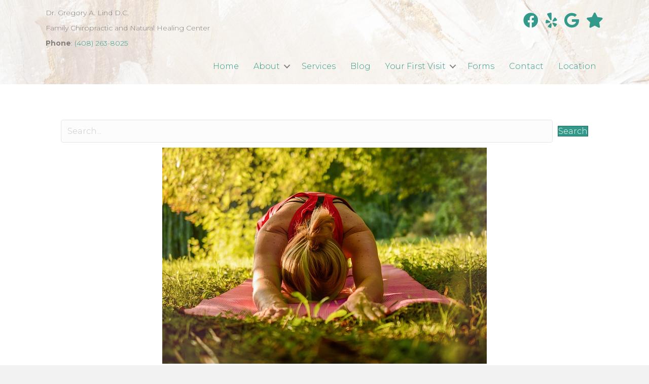

--- FILE ---
content_type: text/html; charset=UTF-8
request_url: https://gregoryalinddc.com/the-pain-of-sitting-all-day/
body_size: 11091
content:
<!DOCTYPE html>
<html lang="en-US">
<head>
<meta charset="UTF-8"/>
<meta name='viewport' content='width=device-width, initial-scale=1.0'/>
<meta http-equiv='X-UA-Compatible' content='IE=edge'/>
<link rel="profile" href="https://gmpg.org/xfn/11"/>
<meta name='robots' content='index, follow, max-image-preview:large, max-snippet:-1, max-video-preview:-1'/>
<title>The Pain of Sitting All Day - Dr. Gregory A. Lind D.C.</title>
<link rel="canonical" href="https://gregoryalinddc.com/the-pain-of-sitting-all-day/"/>
<meta property="og:locale" content="en_US"/>
<meta property="og:type" content="article"/>
<meta property="og:title" content="The Pain of Sitting All Day - Dr. Gregory A. Lind D.C."/>
<meta property="og:description" content="Sitting All Day Is Unnatural Humans weren&#8217;t made to just sit. We were made to stand, to walk, run, jump, twist, turn, bend, lay down, roll, crawl, climb, squat, and maybe, for a few minutes a day, to sit. But at a certain point in (very recent) history, our jobs became seated, our entertainment became&hellip;"/>
<meta property="og:url" content="https://gregoryalinddc.com/the-pain-of-sitting-all-day/"/>
<meta property="og:site_name" content="Dr. Gregory A. Lind D.C."/>
<meta property="article:published_time" content="2021-05-31T22:22:51+00:00"/>
<meta property="article:modified_time" content="2023-04-07T02:40:31+00:00"/>
<meta property="og:image" content="https://gregoryalinddc.com/wp-content/uploads/2021/05/yoga-2662237_640.jpg"/>
<meta property="og:image:width" content="640"/>
<meta property="og:image:height" content="426"/>
<meta property="og:image:type" content="image/jpeg"/>
<meta name="author" content="Gregory Lind"/>
<meta name="twitter:card" content="summary_large_image"/>
<meta name="twitter:label1" content="Written by"/>
<meta name="twitter:data1" content="Gregory Lind"/>
<meta name="twitter:label2" content="Est. reading time"/>
<meta name="twitter:data2" content="2 minutes"/>
<script type="application/ld+json" class="yoast-schema-graph">{"@context":"https://schema.org","@graph":[{"@type":"Article","@id":"https://gregoryalinddc.com/the-pain-of-sitting-all-day/#article","isPartOf":{"@id":"https://gregoryalinddc.com/the-pain-of-sitting-all-day/"},"author":{"name":"Gregory Lind","@id":"https://gregoryalinddc.com/#/schema/person/26bc805ca902b547c7a1519ec265f8c0"},"headline":"The Pain of Sitting All Day","datePublished":"2021-05-31T22:22:51+00:00","dateModified":"2023-04-07T02:40:31+00:00","mainEntityOfPage":{"@id":"https://gregoryalinddc.com/the-pain-of-sitting-all-day/"},"wordCount":350,"commentCount":0,"image":{"@id":"https://gregoryalinddc.com/the-pain-of-sitting-all-day/#primaryimage"},"thumbnailUrl":"https://gregoryalinddc.com/wp-content/uploads/2021/05/yoga-2662237_640.jpg","articleSection":["Blog"],"inLanguage":"en-US","potentialAction":[{"@type":"CommentAction","name":"Comment","target":["https://gregoryalinddc.com/the-pain-of-sitting-all-day/#respond"]}]},{"@type":"WebPage","@id":"https://gregoryalinddc.com/the-pain-of-sitting-all-day/","url":"https://gregoryalinddc.com/the-pain-of-sitting-all-day/","name":"The Pain of Sitting All Day - Dr. Gregory A. Lind D.C.","isPartOf":{"@id":"https://gregoryalinddc.com/#website"},"primaryImageOfPage":{"@id":"https://gregoryalinddc.com/the-pain-of-sitting-all-day/#primaryimage"},"image":{"@id":"https://gregoryalinddc.com/the-pain-of-sitting-all-day/#primaryimage"},"thumbnailUrl":"https://gregoryalinddc.com/wp-content/uploads/2021/05/yoga-2662237_640.jpg","datePublished":"2021-05-31T22:22:51+00:00","dateModified":"2023-04-07T02:40:31+00:00","author":{"@id":"https://gregoryalinddc.com/#/schema/person/26bc805ca902b547c7a1519ec265f8c0"},"breadcrumb":{"@id":"https://gregoryalinddc.com/the-pain-of-sitting-all-day/#breadcrumb"},"inLanguage":"en-US","potentialAction":[{"@type":"ReadAction","target":["https://gregoryalinddc.com/the-pain-of-sitting-all-day/"]}]},{"@type":"ImageObject","inLanguage":"en-US","@id":"https://gregoryalinddc.com/the-pain-of-sitting-all-day/#primaryimage","url":"https://gregoryalinddc.com/wp-content/uploads/2021/05/yoga-2662237_640.jpg","contentUrl":"https://gregoryalinddc.com/wp-content/uploads/2021/05/yoga-2662237_640.jpg","width":640,"height":426,"caption":"yoga"},{"@type":"BreadcrumbList","@id":"https://gregoryalinddc.com/the-pain-of-sitting-all-day/#breadcrumb","itemListElement":[{"@type":"ListItem","position":1,"name":"Home","item":"https://gregoryalinddc.com/"},{"@type":"ListItem","position":2,"name":"The Pain of Sitting All Day"}]},{"@type":"WebSite","@id":"https://gregoryalinddc.com/#website","url":"https://gregoryalinddc.com/","name":"Dr. Gregory A. Lind D.C.","description":"Family Chiropractic and Natural Healing Center","potentialAction":[{"@type":"SearchAction","target":{"@type":"EntryPoint","urlTemplate":"https://gregoryalinddc.com/?s={search_term_string}"},"query-input":{"@type":"PropertyValueSpecification","valueRequired":true,"valueName":"search_term_string"}}],"inLanguage":"en-US"},{"@type":"Person","@id":"https://gregoryalinddc.com/#/schema/person/26bc805ca902b547c7a1519ec265f8c0","name":"Gregory Lind","image":{"@type":"ImageObject","inLanguage":"en-US","@id":"https://gregoryalinddc.com/#/schema/person/image/","url":"https://secure.gravatar.com/avatar/313f789ec882d19c634c4394ef053051ef9461895f167508f1fd8d50c488169b?s=96&d=mm&r=g","contentUrl":"https://secure.gravatar.com/avatar/313f789ec882d19c634c4394ef053051ef9461895f167508f1fd8d50c488169b?s=96&d=mm&r=g","caption":"Gregory Lind"},"url":"https://gregoryalinddc.com/author/gregory-lind/"}]}</script>
<link rel='dns-prefetch' href='//fonts.googleapis.com'/>
<link href='https://fonts.gstatic.com' crossorigin rel='preconnect'/>
<link rel="alternate" type="application/rss+xml" title="Dr. Gregory A. Lind D.C. &raquo; Feed" href="https://gregoryalinddc.com/feed/"/>
<link rel="alternate" type="application/rss+xml" title="Dr. Gregory A. Lind D.C. &raquo; Comments Feed" href="https://gregoryalinddc.com/comments/feed/"/>
<link rel="alternate" type="application/rss+xml" title="Dr. Gregory A. Lind D.C. &raquo; The Pain of Sitting All Day Comments Feed" href="https://gregoryalinddc.com/the-pain-of-sitting-all-day/feed/"/>
<link rel="alternate" title="oEmbed (JSON)" type="application/json+oembed" href="https://gregoryalinddc.com/wp-json/oembed/1.0/embed?url=https%3A%2F%2Fgregoryalinddc.com%2Fthe-pain-of-sitting-all-day%2F"/>
<link rel="alternate" title="oEmbed (XML)" type="text/xml+oembed" href="https://gregoryalinddc.com/wp-json/oembed/1.0/embed?url=https%3A%2F%2Fgregoryalinddc.com%2Fthe-pain-of-sitting-all-day%2F&#038;format=xml"/>
<link rel="preload" href="https://gregoryalinddc.com/wp-content/plugins/bb-plugin/fonts/fontawesome/5.15.4/webfonts/fa-solid-900.woff2" as="font" type="font/woff2" crossorigin="anonymous">
<link rel="preload" href="https://gregoryalinddc.com/wp-content/plugins/bb-plugin/fonts/fontawesome/5.15.4/webfonts/fa-regular-400.woff2" as="font" type="font/woff2" crossorigin="anonymous">
<link rel="preload" href="https://gregoryalinddc.com/wp-content/plugins/bb-plugin/fonts/fontawesome/5.15.4/webfonts/fa-brands-400.woff2" as="font" type="font/woff2" crossorigin="anonymous">
<style id='wp-img-auto-sizes-contain-inline-css'>img:is([sizes=auto i],[sizes^="auto," i]){contain-intrinsic-size:3000px 1500px}</style>
<style id='wp-block-library-inline-css'>:root{--wp-block-synced-color:#7a00df;--wp-block-synced-color--rgb:122,0,223;--wp-bound-block-color:var(--wp-block-synced-color);--wp-editor-canvas-background:#ddd;--wp-admin-theme-color:#007cba;--wp-admin-theme-color--rgb:0,124,186;--wp-admin-theme-color-darker-10:#006ba1;--wp-admin-theme-color-darker-10--rgb:0,107,160.5;--wp-admin-theme-color-darker-20:#005a87;--wp-admin-theme-color-darker-20--rgb:0,90,135;--wp-admin-border-width-focus:2px}@media (min-resolution:192dpi){:root{--wp-admin-border-width-focus:1.5px}}.wp-element-button{cursor:pointer}:root .has-very-light-gray-background-color{background-color:#eee}:root .has-very-dark-gray-background-color{background-color:#313131}:root .has-very-light-gray-color{color:#eee}:root .has-very-dark-gray-color{color:#313131}:root .has-vivid-green-cyan-to-vivid-cyan-blue-gradient-background{background:linear-gradient(135deg,#00d084,#0693e3)}:root .has-purple-crush-gradient-background{background:linear-gradient(135deg,#34e2e4,#4721fb 50%,#ab1dfe)}:root .has-hazy-dawn-gradient-background{background:linear-gradient(135deg,#faaca8,#dad0ec)}:root .has-subdued-olive-gradient-background{background:linear-gradient(135deg,#fafae1,#67a671)}:root .has-atomic-cream-gradient-background{background:linear-gradient(135deg,#fdd79a,#004a59)}:root .has-nightshade-gradient-background{background:linear-gradient(135deg,#330968,#31cdcf)}:root .has-midnight-gradient-background{background:linear-gradient(135deg,#020381,#2874fc)}:root{--wp--preset--font-size--normal:16px;--wp--preset--font-size--huge:42px}.has-regular-font-size{font-size:1em}.has-larger-font-size{font-size:2.625em}.has-normal-font-size{font-size:var(--wp--preset--font-size--normal)}.has-huge-font-size{font-size:var(--wp--preset--font-size--huge)}.has-text-align-center{text-align:center}.has-text-align-left{text-align:left}.has-text-align-right{text-align:right}.has-fit-text{white-space:nowrap!important}#end-resizable-editor-section{display:none}.aligncenter{clear:both}.items-justified-left{justify-content:flex-start}.items-justified-center{justify-content:center}.items-justified-right{justify-content:flex-end}.items-justified-space-between{justify-content:space-between}.screen-reader-text{border:0;clip-path:inset(50%);height:1px;margin:-1px;overflow:hidden;padding:0;position:absolute;width:1px;word-wrap:normal!important}.screen-reader-text:focus{background-color:#ddd;clip-path:none;color:#444;display:block;font-size:1em;height:auto;left:5px;line-height:normal;padding:15px 23px 14px;text-decoration:none;top:5px;width:auto;z-index:100000}html :where(.has-border-color){border-style:solid}html :where([style*=border-top-color]){border-top-style:solid}html :where([style*=border-right-color]){border-right-style:solid}html :where([style*=border-bottom-color]){border-bottom-style:solid}html :where([style*=border-left-color]){border-left-style:solid}html :where([style*=border-width]){border-style:solid}html :where([style*=border-top-width]){border-top-style:solid}html :where([style*=border-right-width]){border-right-style:solid}html :where([style*=border-bottom-width]){border-bottom-style:solid}html :where([style*=border-left-width]){border-left-style:solid}html :where(img[class*=wp-image-]){height:auto;max-width:100%}:where(figure){margin:0 0 1em}html :where(.is-position-sticky){--wp-admin--admin-bar--position-offset:var(--wp-admin--admin-bar--height,0px)}@media screen and (max-width:600px){html :where(.is-position-sticky){--wp-admin--admin-bar--position-offset:0px}}</style><style id='global-styles-inline-css'>:root{--wp--preset--aspect-ratio--square:1;--wp--preset--aspect-ratio--4-3:4/3;--wp--preset--aspect-ratio--3-4:3/4;--wp--preset--aspect-ratio--3-2:3/2;--wp--preset--aspect-ratio--2-3:2/3;--wp--preset--aspect-ratio--16-9:16/9;--wp--preset--aspect-ratio--9-16:9/16;--wp--preset--color--black:#000000;--wp--preset--color--cyan-bluish-gray:#abb8c3;--wp--preset--color--white:#ffffff;--wp--preset--color--pale-pink:#f78da7;--wp--preset--color--vivid-red:#cf2e2e;--wp--preset--color--luminous-vivid-orange:#ff6900;--wp--preset--color--luminous-vivid-amber:#fcb900;--wp--preset--color--light-green-cyan:#7bdcb5;--wp--preset--color--vivid-green-cyan:#00d084;--wp--preset--color--pale-cyan-blue:#8ed1fc;--wp--preset--color--vivid-cyan-blue:#0693e3;--wp--preset--color--vivid-purple:#9b51e0;--wp--preset--color--fl-heading-text:#333333;--wp--preset--color--fl-body-bg:#f2f2f2;--wp--preset--color--fl-body-text:#808080;--wp--preset--color--fl-accent:#32998b;--wp--preset--color--fl-accent-hover:#3aa0af;--wp--preset--color--fl-topbar-bg:#ffffff;--wp--preset--color--fl-topbar-text:#808080;--wp--preset--color--fl-topbar-link:#428bca;--wp--preset--color--fl-topbar-hover:#428bca;--wp--preset--color--fl-header-bg:#ffffff;--wp--preset--color--fl-header-text:#808080;--wp--preset--color--fl-header-link:#808080;--wp--preset--color--fl-header-hover:#428bca;--wp--preset--color--fl-nav-bg:#ffffff;--wp--preset--color--fl-nav-link:#808080;--wp--preset--color--fl-nav-hover:#428bca;--wp--preset--color--fl-content-bg:#ffffff;--wp--preset--color--fl-footer-widgets-bg:#ffffff;--wp--preset--color--fl-footer-widgets-text:#808080;--wp--preset--color--fl-footer-widgets-link:#428bca;--wp--preset--color--fl-footer-widgets-hover:#428bca;--wp--preset--color--fl-footer-bg:#ffffff;--wp--preset--color--fl-footer-text:#808080;--wp--preset--color--fl-footer-link:#428bca;--wp--preset--color--fl-footer-hover:#428bca;--wp--preset--gradient--vivid-cyan-blue-to-vivid-purple:linear-gradient(135deg,rgb(6,147,227) 0%,rgb(155,81,224) 100%);--wp--preset--gradient--light-green-cyan-to-vivid-green-cyan:linear-gradient(135deg,rgb(122,220,180) 0%,rgb(0,208,130) 100%);--wp--preset--gradient--luminous-vivid-amber-to-luminous-vivid-orange:linear-gradient(135deg,rgb(252,185,0) 0%,rgb(255,105,0) 100%);--wp--preset--gradient--luminous-vivid-orange-to-vivid-red:linear-gradient(135deg,rgb(255,105,0) 0%,rgb(207,46,46) 100%);--wp--preset--gradient--very-light-gray-to-cyan-bluish-gray:linear-gradient(135deg,rgb(238,238,238) 0%,rgb(169,184,195) 100%);--wp--preset--gradient--cool-to-warm-spectrum:linear-gradient(135deg,rgb(74,234,220) 0%,rgb(151,120,209) 20%,rgb(207,42,186) 40%,rgb(238,44,130) 60%,rgb(251,105,98) 80%,rgb(254,248,76) 100%);--wp--preset--gradient--blush-light-purple:linear-gradient(135deg,rgb(255,206,236) 0%,rgb(152,150,240) 100%);--wp--preset--gradient--blush-bordeaux:linear-gradient(135deg,rgb(254,205,165) 0%,rgb(254,45,45) 50%,rgb(107,0,62) 100%);--wp--preset--gradient--luminous-dusk:linear-gradient(135deg,rgb(255,203,112) 0%,rgb(199,81,192) 50%,rgb(65,88,208) 100%);--wp--preset--gradient--pale-ocean:linear-gradient(135deg,rgb(255,245,203) 0%,rgb(182,227,212) 50%,rgb(51,167,181) 100%);--wp--preset--gradient--electric-grass:linear-gradient(135deg,rgb(202,248,128) 0%,rgb(113,206,126) 100%);--wp--preset--gradient--midnight:linear-gradient(135deg,rgb(2,3,129) 0%,rgb(40,116,252) 100%);--wp--preset--font-size--small:13px;--wp--preset--font-size--medium:20px;--wp--preset--font-size--large:36px;--wp--preset--font-size--x-large:42px;--wp--preset--spacing--20:0.44rem;--wp--preset--spacing--30:0.67rem;--wp--preset--spacing--40:1rem;--wp--preset--spacing--50:1.5rem;--wp--preset--spacing--60:2.25rem;--wp--preset--spacing--70:3.38rem;--wp--preset--spacing--80:5.06rem;--wp--preset--shadow--natural:6px 6px 9px rgba(0, 0, 0, 0.2);--wp--preset--shadow--deep:12px 12px 50px rgba(0, 0, 0, 0.4);--wp--preset--shadow--sharp:6px 6px 0px rgba(0, 0, 0, 0.2);--wp--preset--shadow--outlined:6px 6px 0px -3px rgb(255, 255, 255), 6px 6px rgb(0, 0, 0);--wp--preset--shadow--crisp:6px 6px 0px rgb(0, 0, 0);}:where(.is-layout-flex){gap:0.5em;}:where(.is-layout-grid){gap:0.5em;}body .is-layout-flex{display:flex;}.is-layout-flex{flex-wrap:wrap;align-items:center;}.is-layout-flex > :is(*, div){margin:0;}body .is-layout-grid{display:grid;}.is-layout-grid > :is(*, div){margin:0;}:where(.wp-block-columns.is-layout-flex){gap:2em;}:where(.wp-block-columns.is-layout-grid){gap:2em;}:where(.wp-block-post-template.is-layout-flex){gap:1.25em;}:where(.wp-block-post-template.is-layout-grid){gap:1.25em;}.has-black-color{color:var(--wp--preset--color--black) !important;}.has-cyan-bluish-gray-color{color:var(--wp--preset--color--cyan-bluish-gray) !important;}.has-white-color{color:var(--wp--preset--color--white) !important;}.has-pale-pink-color{color:var(--wp--preset--color--pale-pink) !important;}.has-vivid-red-color{color:var(--wp--preset--color--vivid-red) !important;}.has-luminous-vivid-orange-color{color:var(--wp--preset--color--luminous-vivid-orange) !important;}.has-luminous-vivid-amber-color{color:var(--wp--preset--color--luminous-vivid-amber) !important;}.has-light-green-cyan-color{color:var(--wp--preset--color--light-green-cyan) !important;}.has-vivid-green-cyan-color{color:var(--wp--preset--color--vivid-green-cyan) !important;}.has-pale-cyan-blue-color{color:var(--wp--preset--color--pale-cyan-blue) !important;}.has-vivid-cyan-blue-color{color:var(--wp--preset--color--vivid-cyan-blue) !important;}.has-vivid-purple-color{color:var(--wp--preset--color--vivid-purple) !important;}.has-black-background-color{background-color:var(--wp--preset--color--black) !important;}.has-cyan-bluish-gray-background-color{background-color:var(--wp--preset--color--cyan-bluish-gray) !important;}.has-white-background-color{background-color:var(--wp--preset--color--white) !important;}.has-pale-pink-background-color{background-color:var(--wp--preset--color--pale-pink) !important;}.has-vivid-red-background-color{background-color:var(--wp--preset--color--vivid-red) !important;}.has-luminous-vivid-orange-background-color{background-color:var(--wp--preset--color--luminous-vivid-orange) !important;}.has-luminous-vivid-amber-background-color{background-color:var(--wp--preset--color--luminous-vivid-amber) !important;}.has-light-green-cyan-background-color{background-color:var(--wp--preset--color--light-green-cyan) !important;}.has-vivid-green-cyan-background-color{background-color:var(--wp--preset--color--vivid-green-cyan) !important;}.has-pale-cyan-blue-background-color{background-color:var(--wp--preset--color--pale-cyan-blue) !important;}.has-vivid-cyan-blue-background-color{background-color:var(--wp--preset--color--vivid-cyan-blue) !important;}.has-vivid-purple-background-color{background-color:var(--wp--preset--color--vivid-purple) !important;}.has-black-border-color{border-color:var(--wp--preset--color--black) !important;}.has-cyan-bluish-gray-border-color{border-color:var(--wp--preset--color--cyan-bluish-gray) !important;}.has-white-border-color{border-color:var(--wp--preset--color--white) !important;}.has-pale-pink-border-color{border-color:var(--wp--preset--color--pale-pink) !important;}.has-vivid-red-border-color{border-color:var(--wp--preset--color--vivid-red) !important;}.has-luminous-vivid-orange-border-color{border-color:var(--wp--preset--color--luminous-vivid-orange) !important;}.has-luminous-vivid-amber-border-color{border-color:var(--wp--preset--color--luminous-vivid-amber) !important;}.has-light-green-cyan-border-color{border-color:var(--wp--preset--color--light-green-cyan) !important;}.has-vivid-green-cyan-border-color{border-color:var(--wp--preset--color--vivid-green-cyan) !important;}.has-pale-cyan-blue-border-color{border-color:var(--wp--preset--color--pale-cyan-blue) !important;}.has-vivid-cyan-blue-border-color{border-color:var(--wp--preset--color--vivid-cyan-blue) !important;}.has-vivid-purple-border-color{border-color:var(--wp--preset--color--vivid-purple) !important;}.has-vivid-cyan-blue-to-vivid-purple-gradient-background{background:var(--wp--preset--gradient--vivid-cyan-blue-to-vivid-purple) !important;}.has-light-green-cyan-to-vivid-green-cyan-gradient-background{background:var(--wp--preset--gradient--light-green-cyan-to-vivid-green-cyan) !important;}.has-luminous-vivid-amber-to-luminous-vivid-orange-gradient-background{background:var(--wp--preset--gradient--luminous-vivid-amber-to-luminous-vivid-orange) !important;}.has-luminous-vivid-orange-to-vivid-red-gradient-background{background:var(--wp--preset--gradient--luminous-vivid-orange-to-vivid-red) !important;}.has-very-light-gray-to-cyan-bluish-gray-gradient-background{background:var(--wp--preset--gradient--very-light-gray-to-cyan-bluish-gray) !important;}.has-cool-to-warm-spectrum-gradient-background{background:var(--wp--preset--gradient--cool-to-warm-spectrum) !important;}.has-blush-light-purple-gradient-background{background:var(--wp--preset--gradient--blush-light-purple) !important;}.has-blush-bordeaux-gradient-background{background:var(--wp--preset--gradient--blush-bordeaux) !important;}.has-luminous-dusk-gradient-background{background:var(--wp--preset--gradient--luminous-dusk) !important;}.has-pale-ocean-gradient-background{background:var(--wp--preset--gradient--pale-ocean) !important;}.has-electric-grass-gradient-background{background:var(--wp--preset--gradient--electric-grass) !important;}.has-midnight-gradient-background{background:var(--wp--preset--gradient--midnight) !important;}.has-small-font-size{font-size:var(--wp--preset--font-size--small) !important;}.has-medium-font-size{font-size:var(--wp--preset--font-size--medium) !important;}.has-large-font-size{font-size:var(--wp--preset--font-size--large) !important;}.has-x-large-font-size{font-size:var(--wp--preset--font-size--x-large) !important;}</style>
<style id='classic-theme-styles-inline-css'>.wp-block-button__link{color:#fff;background-color:#32373c;border-radius:9999px;box-shadow:none;text-decoration:none;padding:calc(.667em + 2px) calc(1.333em + 2px);font-size:1.125em}.wp-block-file__button{background:#32373c;color:#fff;text-decoration:none}</style>
<link rel="stylesheet" type="text/css" href="//gregoryalinddc.com/wp-content/cache/wpfc-minified/7lj67lwi/dtyzr.css" media="all"/>
<link rel="https://api.w.org/" href="https://gregoryalinddc.com/wp-json/"/><link rel="alternate" title="JSON" type="application/json" href="https://gregoryalinddc.com/wp-json/wp/v2/posts/954"/><link rel="EditURI" type="application/rsd+xml" title="RSD" href="https://gregoryalinddc.com/xmlrpc.php?rsd"/>
<meta name="generator" content="WordPress 6.9"/>
<link rel='shortlink' href='https://gregoryalinddc.com/?p=954'/>
<style>.recentcomments a{display:inline !important;padding:0 !important;margin:0 !important;}</style><link rel="icon" href="https://gregoryalinddc.com/wp-content/uploads/2021/06/cropped-human-skeleton-163715_640-32x32.jpg" sizes="32x32"/>
<link rel="icon" href="https://gregoryalinddc.com/wp-content/uploads/2021/06/cropped-human-skeleton-163715_640-192x192.jpg" sizes="192x192"/>
<link rel="apple-touch-icon" href="https://gregoryalinddc.com/wp-content/uploads/2021/06/cropped-human-skeleton-163715_640-180x180.jpg"/>
<meta name="msapplication-TileImage" content="https://gregoryalinddc.com/wp-content/uploads/2021/06/cropped-human-skeleton-163715_640-270x270.jpg"/>
<meta name="google-site-verification" content="-jGlzLAbiLyoJd52LWaw_wyd9RKJRmjfn9MY6k2N4qA"/>
<script data-wpfc-render="false">(function(){let events=["mousemove", "wheel", "scroll", "touchstart", "touchmove"];let fired=false;events.forEach(function(event){window.addEventListener(event, function(){if(fired===false){fired=true;setTimeout(function(){ (function(d,s){var f=d.getElementsByTagName(s)[0];j=d.createElement(s);j.setAttribute('src', 'https://www.googletagmanager.com/gtag/js?id=G-G8WE4P97EK');f.parentNode.insertBefore(j,f);})(document,'script'); }, 100);}},{once: true});});})();</script>
<script>window.dataLayer=window.dataLayer||[];
function gtag(){dataLayer.push(arguments);}
gtag('js', new Date());
gtag('config', 'G-G8WE4P97EK');</script>
</head>
<body class="wp-singular post-template-default single single-post postid-954 single-format-standard wp-theme-bb-theme wp-child-theme-bb-theme-child fl-builder-2-10-0-5 fl-themer-1-5-2-1-20251125200437 fl-theme-1-7-19-1 fl-no-js fl-theme-builder-footer fl-theme-builder-footer-footer-v1-0 fl-theme-builder-header fl-theme-builder-header-header-1-0 fl-theme-builder-singular fl-theme-builder-singular-singular-1-0 fl-framework-bootstrap fl-preset-default fl-full-width fl-scroll-to-top fl-search-active" itemscope="itemscope" itemtype="https://schema.org/WebPage">
<a aria-label="Skip to content" class="fl-screen-reader-text" href="#fl-main-content">Skip to content</a><div class="fl-page">
<header class="fl-builder-content fl-builder-content-71 fl-builder-global-templates-locked" data-post-id="71" data-type="header" data-sticky="0" data-sticky-on="" data-sticky-breakpoint="medium" data-shrink="0" data-overlay="0" data-overlay-bg="transparent" data-shrink-image-height="50px" role="banner" itemscope="itemscope" itemtype="http://schema.org/WPHeader"><div class="fl-row fl-row-full-width fl-row-bg-photo fl-node-5b7b9842dadbe fl-row-default-height fl-row-align-center fl-row-bg-overlay" data-node="5b7b9842dadbe">
<div class="fl-row-content-wrap">
<div class="fl-row-content fl-row-fixed-width fl-node-content">
<div class="fl-col-group fl-node-6101cf2d58af3" data-node="6101cf2d58af3">
<div class="fl-col fl-node-61154fd44daa7 fl-col-bg-color fl-col-small" data-node="61154fd44daa7">
<div class="fl-col-content fl-node-content"><div class="fl-module fl-module-rich-text fl-node-5f2ef8f05eb5d" data-node="5f2ef8f05eb5d">
<div class="fl-module-content fl-node-content">
<div class="fl-rich-text"> <p>Dr. Gregory A. Lind D.C.</p></div></div></div><div class="fl-module fl-module-rich-text fl-node-5f2ef9385d925" data-node="5f2ef9385d925">
<div class="fl-module-content fl-node-content">
<div class="fl-rich-text"> <p>Family Chiropractic and Natural Healing Center</p></div></div></div><div class="fl-module fl-module-rich-text fl-node-611552129cb7d" data-node="611552129cb7d">
<div class="fl-module-content fl-node-content">
<div class="fl-rich-text"> <p><strong>Phone</strong>: <a href="tel:4082638025">(408) 263-8025</a></p></div></div></div></div></div><div class="fl-col fl-node-6101cf2d58be7 fl-col-bg-color fl-col-small" data-node="6101cf2d58be7">
<div class="fl-col-content fl-node-content"><div class="fl-module fl-module-icon-group fl-node-6101cf2d58a66" data-node="6101cf2d58a66">
<div class="fl-module-content fl-node-content">
<div class="fl-icon-group"> <span class="fl-icon"> <a href="https://www.facebook.com/Family-Chiropractic-and-Natural-Healing-Center-103402793058093/" target="_blank" rel="noopener"> <i class="fab fa-facebook" aria-hidden="true"></i> </a> </span> <span class="fl-icon"> <a href="https://www.yelp.com/biz/family-chiropractic-and-natural-healing-center-milpitas" target="_blank" rel="noopener"> <i class="fab fa-yelp" aria-hidden="true"></i> </a> </span> <span class="fl-icon"> <a href="https://www.google.com/maps/place/Gregory+A+Lind+Chiropractic/@37.4180809,-121.8748005,17z/data=!4m15!1m7!3m6!1s0x808fce93e9e76e81:0x76733f232f33eed9!2s1778+Clear+Lake+Ave,+Milpitas,+CA+95035!3b1!8m2!3d37.4180809!4d-121.8726118!3m6!1s0x808fce9395692a43:0xe463f989d94bf049!8m2!3d37.4180672!4d-121.8726286!9m1!1b1" target="_blank" rel="noopener"> <i class="fab fa-google" aria-hidden="true"></i> </a> </span> <span class="fl-icon"> <a href="https://g.page/r/CUnwS9mJ-WPkEBM/review" target="_blank" rel="noopener"> <i class="fas fa-star" aria-hidden="true"></i> </a> </span></div></div></div></div></div></div><div class="fl-col-group fl-node-5b7b9842dadfd fl-col-group-equal-height fl-col-group-align-center fl-col-group-custom-width" data-node="5b7b9842dadfd">
<div class="fl-col fl-node-5b7b9842dae72 fl-col-bg-color fl-col-small-custom-width" data-node="5b7b9842dae72">
<div class="fl-col-content fl-node-content"><div class="fl-module fl-module-menu fl-node-5b7b9842daee3" data-node="5b7b9842daee3">
<div class="fl-module-content fl-node-content">
<div class="fl-menu fl-menu-responsive-toggle-mobile fl-menu-responsive-flyout-push fl-flyout-left">
<button class="fl-menu-mobile-toggle hamburger fl-content-ui-button" aria-haspopup="menu" aria-label="Menu"><span class="fl-menu-icon svg-container"><svg version="1.1" class="hamburger-menu" xmlns="http://www.w3.org/2000/svg" xmlns:xlink="http://www.w3.org/1999/xlink" viewBox="0 0 512 512">
<rect class="fl-hamburger-menu-top" width="512" height="102"/>
<rect class="fl-hamburger-menu-middle" y="205" width="512" height="102"/>
<rect class="fl-hamburger-menu-bottom" y="410" width="512" height="102"/>
</svg>
</span></button>	<div class="fl-clear"></div><nav role="navigation" aria-label="Menu" itemscope="itemscope" itemtype="https://schema.org/SiteNavigationElement"><ul id="menu-hidden-menu" class="menu fl-menu-horizontal fl-toggle-arrows"><li id="menu-item-1096" class="menu-item menu-item-type-post_type menu-item-object-page menu-item-home"><a role="menuitem" href="https://gregoryalinddc.com/">Home</a></li><li id="menu-item-1044" class="menu-item menu-item-type-post_type menu-item-object-page menu-item-has-children fl-has-submenu"><div class="fl-has-submenu-container"><a role="menuitem" href="https://gregoryalinddc.com/chiropractor-near-me-about/">About</a><span role="button" tabindex="0" role="menuitem" aria-label="About submenu toggle" aria-haspopup="menu" aria-expanded="false" aria-controls="sub-menu-1044" class="fl-menu-toggle fl-content-ui-button"></span></div><ul id="sub-menu-1044" class="sub-menu" role="menu">	<li id="menu-item-1050" class="menu-item menu-item-type-post_type menu-item-object-page"><a role="menuitem" href="https://gregoryalinddc.com/testimonials/">Testimonials</a></li></ul></li><li id="menu-item-1049" class="menu-item menu-item-type-post_type menu-item-object-page"><a role="menuitem" href="https://gregoryalinddc.com/milpitas-chiropractor-services/">Services</a></li><li id="menu-item-1046" class="menu-item menu-item-type-post_type menu-item-object-page"><a role="menuitem" href="https://gregoryalinddc.com/family-chiropractor-blog/">Blog</a></li><li id="menu-item-1066" class="menu-item menu-item-type-post_type menu-item-object-page menu-item-has-children fl-has-submenu"><div class="fl-has-submenu-container"><a role="menuitem" href="https://gregoryalinddc.com/milpitas-chiro-your-first-visit/">Your First Visit</a><span role="button" tabindex="0" role="menuitem" aria-label="Your First Visit submenu toggle" aria-haspopup="menu" aria-expanded="false" aria-controls="sub-menu-1066" class="fl-menu-toggle fl-content-ui-button"></span></div><ul id="sub-menu-1066" class="sub-menu" role="menu">	<li id="menu-item-1048" class="menu-item menu-item-type-post_type menu-item-object-page"><a role="menuitem" href="https://gregoryalinddc.com/payment-plans/">Payment Plans</a></li>	<li id="menu-item-1071" class="menu-item menu-item-type-post_type menu-item-object-page"><a role="menuitem" href="https://gregoryalinddc.com/wellness-steps/">Wellness Steps</a></li></ul></li><li id="menu-item-1085" class="menu-item menu-item-type-post_type menu-item-object-page"><a role="menuitem" href="https://gregoryalinddc.com/chiropractor-forms/">Forms</a></li><li id="menu-item-1047" class="menu-item menu-item-type-post_type menu-item-object-page"><a role="menuitem" href="https://gregoryalinddc.com/chiro-contact/">Contact</a></li><li id="menu-item-1089" class="menu-item menu-item-type-post_type menu-item-object-page"><a role="menuitem" href="https://gregoryalinddc.com/massage-near-me-location/">Location</a></li></ul></nav></div></div></div></div></div></div></div></div></div></header>	<div id="fl-main-content" class="fl-page-content" itemprop="mainContentOfPage" role="main">
<div class="fl-builder-content fl-builder-content-1801 fl-builder-global-templates-locked" data-post-id="1801"><div class="fl-row fl-row-fixed-width fl-row-bg-none fl-node-lqgzkh8a1tcu fl-row-default-height fl-row-align-center" data-node="lqgzkh8a1tcu">
<div class="fl-row-content-wrap">
<div class="fl-row-content fl-row-fixed-width fl-node-content">
<div class="fl-col-group fl-node-ace5ymvw29i3" data-node="ace5ymvw29i3">
<div class="fl-col fl-node-wcemno4y2kfv fl-col-bg-color" data-node="wcemno4y2kfv">
<div class="fl-col-content fl-node-content"><div class="fl-module fl-module-search fl-node-scu5ntv2gi79" data-node="scu5ntv2gi79">
<div class="fl-module-content fl-node-content">
<div class="fl-search-form fl-search-form-inline fl-search-form-width-full">
<div class="fl-search-form-wrap">
<div class="fl-search-form-fields">
<div class="fl-search-form-input-wrap">
<form role="search" aria-label="Search form" method="get" action="https://gregoryalinddc.com/">
<div class="fl-form-field"> <input type="search" aria-label="Search input" class="fl-search-text" placeholder="Search..." value="" name="s" /></div></form></div><div class="fl-button-wrap fl-button-width-auto fl-button-center"> <a role="button" tabindex="0" class="fl-button"> <span class="fl-button-text">Search</span> </a role=&quot;button&quot; tabindex=&quot;0&quot;></div></div></div></div></div></div><div class="fl-module fl-module-photo fl-node-u7cvy4olzpht" data-node="u7cvy4olzpht">
<div class="fl-module-content fl-node-content">
<div role="figure" class="fl-photo fl-photo-align-center" itemscope itemtype="https://schema.org/ImageObject">
<div class="fl-photo-content fl-photo-img-jpg"> <img loading="lazy" decoding="async" class="fl-photo-img wp-image-953 size-full" src="https://gregoryalinddc.com/wp-content/uploads/2021/05/yoga-2662237_640.jpg" alt="yoga" height="426" width="640" title="yoga" itemprop="image" srcset="https://gregoryalinddc.com/wp-content/uploads/2021/05/yoga-2662237_640.jpg 640w, https://gregoryalinddc.com/wp-content/uploads/2021/05/yoga-2662237_640-300x200.jpg 300w" sizes="auto, (max-width: 640px) 100vw, 640px"/></div></div></div></div><div class="fl-module fl-module-heading fl-node-hpkun7fgbo82" data-node="hpkun7fgbo82">
<div class="fl-module-content fl-node-content"> <h1 class="fl-heading"> <span class="fl-heading-text">The Pain of Sitting All Day</span> </h1></div></div><div class="fl-module fl-module-fl-post-info fl-node-f25l68q3049c" data-node="f25l68q3049c">
<div class="fl-module-content fl-node-content"> <span class="fl-post-info-date">May 31, 2021</span><span class="fl-post-info-sep"> / </span><span class="fl-post-info-author"><a href="https://gregoryalinddc.com/author/gregory-lind/">Gregory Lind</a></span></div></div><div class="fl-module fl-module-fl-post-content fl-node-p750itvfxcws" data-node="p750itvfxcws">
<div class="fl-module-content fl-node-content"> <h2>Sitting All Day Is Unnatural</h2> <p>Humans weren&#8217;t made to just sit. We were made to stand, to walk, run, jump, twist, turn, bend, lay down, roll, crawl, climb, squat, and maybe, for a few minutes a day, to sit. But at a certain point in (very recent) history, our jobs became seated, our entertainment became seated, our meals, our commute, etc. The list goes on. Sitting has become as prevalent as standing and it is taking its toll on our bodies. If your typical day consists of commuting to work each way, sitting in front of a computer, then sitting on a sofa and watching TV to unwind (with maybe an hour of exercise thrown in), you could be putting your spine at serious risk.&nbsp;</p> <p> <span id="more-954"></span> </p> <h2>The damage of sitting all-day</h2> <p>Excessive sitting affects every part of the body:</p> <ul> <li>Damages organs and interferes with digestion</li> <li>Increases compression on the spine&nbsp;</li> <li>Encourages poor posture habits</li> <li>Contributes to obesity and diabetes</li> <li>Weakens muscles, and destabilizes the muscular balance</li> <li>Causes poor blood circulation</li> </ul> <p>This is just the start. Excessive sitting can be traced as a cause of many of the USA&#8217;s most prevalent health problems. So, if your job requires you to sit, and you have a penchant for binge-watching TV after work, make sure that you take steps to undo this damage on a daily basis.</p> <h3>Undoing the damage of sitting all-day</h3> <p>Besides an hour of vigorous workout that gets your heart rate up and works your muscles, you should focus on choosing specific movements that target the parts of your body which suffer the most during sitting. Yoga is an effective modality for doing just that! Here are some of the most effective yoga poses for habitual sitters:</p> <ul> <li>Downward facing dog&nbsp;</li> <li>Spinal twist</li> <li>Pigeon pose</li> <li>Cat and cow pose&nbsp;</li> <li>Child&#8217;s pose</li> </ul> <p>Detailed instructions for these poses can be found here:&nbsp;<a href="https://www.verywellfit.com/essential-yoga-poses-for-beginners-3566747"></a><a href="https://www.verywellfit.com/essential-yoga-poses-for-beginners-3566747">https://www.verywellfit.com/essential-yoga-poses-for-beginners-3566747</a>. If you are interested in redressing all the damage done by sitting, give our office a call to schedule an appointment today.&nbsp;</p></div></div><div class="fl-module fl-module-separator fl-node-nmuacqgwxol0" data-node="nmuacqgwxol0">
<div class="fl-module-content fl-node-content">
<div class="fl-separator"></div></div></div><div class="fl-module fl-module-fl-post-navigation fl-node-t4nwdem5vrbx" data-node="t4nwdem5vrbx">
<div class="fl-module-content fl-node-content">
<nav class="navigation post-navigation" aria-label="Posts">
<h2 class="screen-reader-text">Posts navigation</h2>
<div class="nav-links"><div class="nav-previous"><a href="https://gregoryalinddc.com/the-pollen-apocalypse/" rel="prev">&larr; The Pollen Apocalypse</a></div><div class="nav-next"><a href="https://gregoryalinddc.com/regular-tune-ups-for-your-spine/" rel="next">Regular Tune Ups for your Spine &rarr;</a></div></div></nav></div></div></div></div></div></div></div></div></div></div><footer class="fl-builder-content fl-builder-content-65 fl-builder-global-templates-locked" data-post-id="65" data-type="footer" itemscope="itemscope" itemtype="http://schema.org/WPFooter"><div class="fl-row fl-row-full-width fl-row-bg-photo fl-node-5b59f77676e62 fl-row-default-height fl-row-align-center fl-row-bg-overlay" data-node="5b59f77676e62">
<div class="fl-row-content-wrap">
<div class="fl-row-content fl-row-fixed-width fl-node-content">
<div class="fl-col-group fl-node-5b59f77676e9a fl-col-group-equal-height fl-col-group-align-top" data-node="5b59f77676e9a">
<div class="fl-col fl-node-60f9e5f74c2b8 fl-col-bg-color fl-col-small" data-node="60f9e5f74c2b8">
<div class="fl-col-content fl-node-content"><div class="fl-module fl-module-heading fl-node-5b59f776771d4" data-node="5b59f776771d4">
<div class="fl-module-content fl-node-content"> <h3 class="fl-heading"> <span class="fl-heading-text">Contact Information</span> </h3></div></div><div class="fl-module fl-module-icon fl-node-5b59f77677080" data-node="5b59f77677080">
<div class="fl-module-content fl-node-content">
<div class="fl-icon-wrap">
<span class="fl-icon">
<a href="tel:4082638025" target="_self" tabindex="-1" aria-hidden="true" aria-labelledby="fl-icon-text-5b59f77677080">
<i class="fas fa-phone" aria-hidden="true"></i>
</a>
</span>
<div id="fl-icon-text-5b59f77677080" class="fl-icon-text"> <a href="tel:4082638025" target="_self" class="fl-icon-text-link fl-icon-text-wrap"> <p><strong>Phone</strong>: (408) 263-8025</p> </a></div></div></div></div><div class="fl-module fl-module-icon fl-node-60fce7eca6a26" data-node="60fce7eca6a26">
<div class="fl-module-content fl-node-content">
<div class="fl-icon-wrap">
<span class="fl-icon">
<i class="fas fa-newspaper" aria-hidden="true"></i>
</span>
<div id="fl-icon-text-60fce7eca6a26" class="fl-icon-text fl-icon-text-wrap"> <p><strong>Fax</strong>: (408) 263-8026</p></div></div></div></div><div class="fl-module fl-module-icon fl-node-5b59f7767702a" data-node="5b59f7767702a">
<div class="fl-module-content fl-node-content">
<div class="fl-icon-wrap">
<span class="fl-icon">
<i class="far fa-map" aria-hidden="true"></i>
</span>
<div id="fl-icon-text-5b59f7767702a" class="fl-icon-text fl-icon-text-wrap"> <p><strong>Address</strong>: 1778 Clear Lake Ave. Milpitas, CA 95035</p></div></div></div></div><div class="fl-module fl-module-pp-table fl-node-5eb33e70b90cd" data-node="5eb33e70b90cd">
<div class="fl-module-content fl-node-content">
<div class="pp-table-wrap"> <table class="pp-table-5eb33e70b90cd pp-table-content tablesaw" data-tablesaw-minimap> <thead> <tr> <th id="pp-table-col-1" class="pp-table-col" scope="col" data-tablesaw-sortable-col> <span class="pp-table-header-inner"> <span class="pp-table-header-text">Day:</span> </span> </th><th id="pp-table-col-2" class="pp-table-col" scope="col" data-tablesaw-sortable-col> <span class="pp-table-header-inner"> <span class="pp-table-header-text">Morning:</span> </span> </th><th id="pp-table-col-3" class="pp-table-col" scope="col" data-tablesaw-sortable-col> <span class="pp-table-header-inner"> <span class="pp-table-header-text">Evening:</span> </span> </th> </tr> </thead> <tbody> <tr class="pp-table-row" data-row-index="1"><td>Monday</td><td>9:00am - 12:30pm</td><td>2:00pm - 6:00pm</td></tr><tr class="pp-table-row" data-row-index="2"><td>Tuesday</td><td>9:00am - 12:30pm</td><td>2:00pm - 6:00pm</td></tr><tr class="pp-table-row" data-row-index="3"><td>Wednesday:</td><td>9:00am - 12:30pm</td><td>2:00pm - 6:00pm</td></tr><tr class="pp-table-row" data-row-index="4"><td>Thursday</td><td>9:00am - 12:30pm</td><td>2:00pm - 6:00pm</td></tr><tr class="pp-table-row" data-row-index="5"><td>Friday</td><td>9:00am - 1:00pm</td><td>Closed</td></tr><tr class="pp-table-row" data-row-index="6"><td>Saturday</td><td>9:00am - 1:00pm</td><td>Closed</td></tr><tr class="pp-table-row" data-row-index="7"><td>Sunday</td><td>Closed</td><td>Closed</td></tr> </tbody> </table></div></div></div></div></div><div class="fl-col fl-node-5b59f77676f44 fl-col-bg-color" data-node="5b59f77676f44">
<div class="fl-col-content fl-node-content"><div class="fl-module fl-module-heading fl-node-6100a9ee8229d" data-node="6100a9ee8229d">
<div class="fl-module-content fl-node-content"> <h2 class="fl-heading"> <span class="fl-heading-text">Map and Directions</span> </h2></div></div><div class="fl-module fl-module-map fl-node-60f9e730227e1" data-node="60f9e730227e1">
<div class="fl-module-content fl-node-content">
<div class="fl-map"> <iframe src="https://www.google.com/maps/embed/v1/place?q=1778+Clear+Lake+Ave.+Milpitas%2C+CA+95035&key=AIzaSyD09zQ9PNDNNy9TadMuzRV_UsPUoWKntt8" aria-hidden="true"></iframe></div></div></div></div></div></div><div class="fl-col-group fl-node-6101d02ef2e09" data-node="6101d02ef2e09">
<div class="fl-col fl-node-6101d02ef30d6 fl-col-bg-color" data-node="6101d02ef30d6">
<div class="fl-col-content fl-node-content"><div class="fl-module fl-module-icon-group fl-node-6101d02ef2c43" data-node="6101d02ef2c43">
<div class="fl-module-content fl-node-content">
<div class="fl-icon-group"> <span class="fl-icon"> <a href="https://www.facebook.com/Family-Chiropractic-and-Natural-Healing-Center-103402793058093/" target="_self"> <i class="fab fa-facebook" aria-hidden="true"></i> </a> </span> <span class="fl-icon"> <a href="https://www.yelp.com/biz/family-chiropractic-and-natural-healing-center-milpitas" target="_self"> <i class="fab fa-yelp" aria-hidden="true"></i> </a> </span> <span class="fl-icon"> <a href="https://www.google.com/maps/place/Gregory+A+Lind+Chiropractic/@37.4180809,-121.8748005,17z/data=!4m15!1m7!3m6!1s0x808fce93e9e76e81:0x76733f232f33eed9!2s1778+Clear+Lake+Ave,+Milpitas,+CA+95035!3b1!8m2!3d37.4180809!4d-121.8726118!3m6!1s0x808fce9395692a43:0xe463f989d94bf049!8m2!3d37.4180672!4d-121.8726286!9m1!1b1" target="_self"> <i class="fab fa-google" aria-hidden="true"></i> </a> </span> <span class="fl-icon"> <a href="https://g.page/r/CUnwS9mJ-WPkEBM/review" target="_blank" rel="noopener"> <i class="fas fa-star" aria-hidden="true"></i> </a> </span></div></div></div></div></div></div></div></div></div><div class="fl-row fl-row-full-width fl-row-bg-color fl-node-5b59f77676d78 fl-row-default-height fl-row-align-center" data-node="5b59f77676d78">
<div class="fl-row-content-wrap">
<div class="fl-row-content fl-row-fixed-width fl-node-content">
<div class="fl-col-group fl-node-5b59f77676db7" data-node="5b59f77676db7">
<div class="fl-col fl-node-5b59f77676df0 fl-col-bg-color" data-node="5b59f77676df0">
<div class="fl-col-content fl-node-content"><div class="fl-module fl-module-rich-text fl-node-5b59f77676e29" data-node="5b59f77676e29">
<div class="fl-module-content fl-node-content">
<div class="fl-rich-text"> <p style="text-align: center;">© 2026 Dr. Gregory A. Lind D.C.. All Rights Reserved.</p></div></div></div></div></div></div></div></div></div></footer></div><a href="#" role="button" id="fl-to-top"><span class="sr-only">Scroll To Top</span><i class="fas fa-chevron-up" aria-hidden="true"></i></a>
<noscript id="wpfc-google-fonts"><link rel='stylesheet' id='fl-builder-google-fonts-3f0fb86f47d74165c9d106f6662a05b7-css' href='//fonts.googleapis.com/css?family=Montserrat%3A300%2C400%2C700%2C700&#038;ver=6.9' media='all'/>
</noscript>
<script>var bb_powerpack={
version: '2.40.10',
getAjaxUrl: function(){ return atob('aHR0cHM6Ly9ncmVnb3J5YWxpbmRkYy5jb20vd3AtYWRtaW4vYWRtaW4tYWpheC5waHA='); },
callback: function(){},
mapMarkerData: {},
post_id: '954',
search_term: '',
current_page: 'https://gregoryalinddc.com/the-pain-of-sitting-all-day/',
conditionals: {
is_front_page: false,
is_home: false,
is_archive: false,
current_post_type: '',
is_tax: false,
is_author: false,
current_author: false,
is_search: false,
}};</script>
<script id="fl-automator-js-extra">var themeopts={"medium_breakpoint":"992","mobile_breakpoint":"768","lightbox":"enabled","scrollTopPosition":"800"};
//# sourceURL=fl-automator-js-extra</script>
<script src='//gregoryalinddc.com/wp-content/cache/wpfc-minified/1n1f7ub0/dtyzr.js'></script>
<script type="speculationrules">{"prefetch":[{"source":"document","where":{"and":[{"href_matches":"/*"},{"not":{"href_matches":["/wp-*.php","/wp-admin/*","/wp-content/uploads/*","/wp-content/*","/wp-content/plugins/*","/wp-content/themes/bb-theme-child/*","/wp-content/themes/bb-theme/*","/*\\?(.+)"]}},{"not":{"selector_matches":"a[rel~=\"nofollow\"]"}},{"not":{"selector_matches":".no-prefetch, .no-prefetch a"}}]},"eagerness":"conservative"}]}</script>
<script defer src='//gregoryalinddc.com/wp-content/cache/wpfc-minified/6m8mherx/dtyzr.js'></script>
<script>document.addEventListener('DOMContentLoaded',function(){function wpfcgl(){var wgh=document.querySelector('noscript#wpfc-google-fonts').innerText, wgha=wgh.match(/<link[^\>]+>/gi);for(i=0;i<wgha.length;i++){var wrpr=document.createElement('div');wrpr.innerHTML=wgha[i];document.body.appendChild(wrpr.firstChild);}}wpfcgl();});</script>
</body>
</html><!-- WP Fastest Cache file was created in 0.701 seconds, on January 24, 2026 @ 6:47 am -->